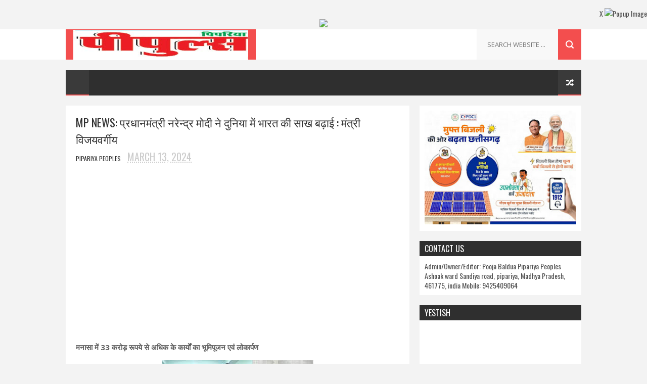

--- FILE ---
content_type: text/html; charset=utf-8
request_url: https://www.google.com/recaptcha/api2/aframe
body_size: 267
content:
<!DOCTYPE HTML><html><head><meta http-equiv="content-type" content="text/html; charset=UTF-8"></head><body><script nonce="DDLZqZ7uFOWDBm2tT_1v7A">/** Anti-fraud and anti-abuse applications only. See google.com/recaptcha */ try{var clients={'sodar':'https://pagead2.googlesyndication.com/pagead/sodar?'};window.addEventListener("message",function(a){try{if(a.source===window.parent){var b=JSON.parse(a.data);var c=clients[b['id']];if(c){var d=document.createElement('img');d.src=c+b['params']+'&rc='+(localStorage.getItem("rc::a")?sessionStorage.getItem("rc::b"):"");window.document.body.appendChild(d);sessionStorage.setItem("rc::e",parseInt(sessionStorage.getItem("rc::e")||0)+1);localStorage.setItem("rc::h",'1768757502582');}}}catch(b){}});window.parent.postMessage("_grecaptcha_ready", "*");}catch(b){}</script></body></html>